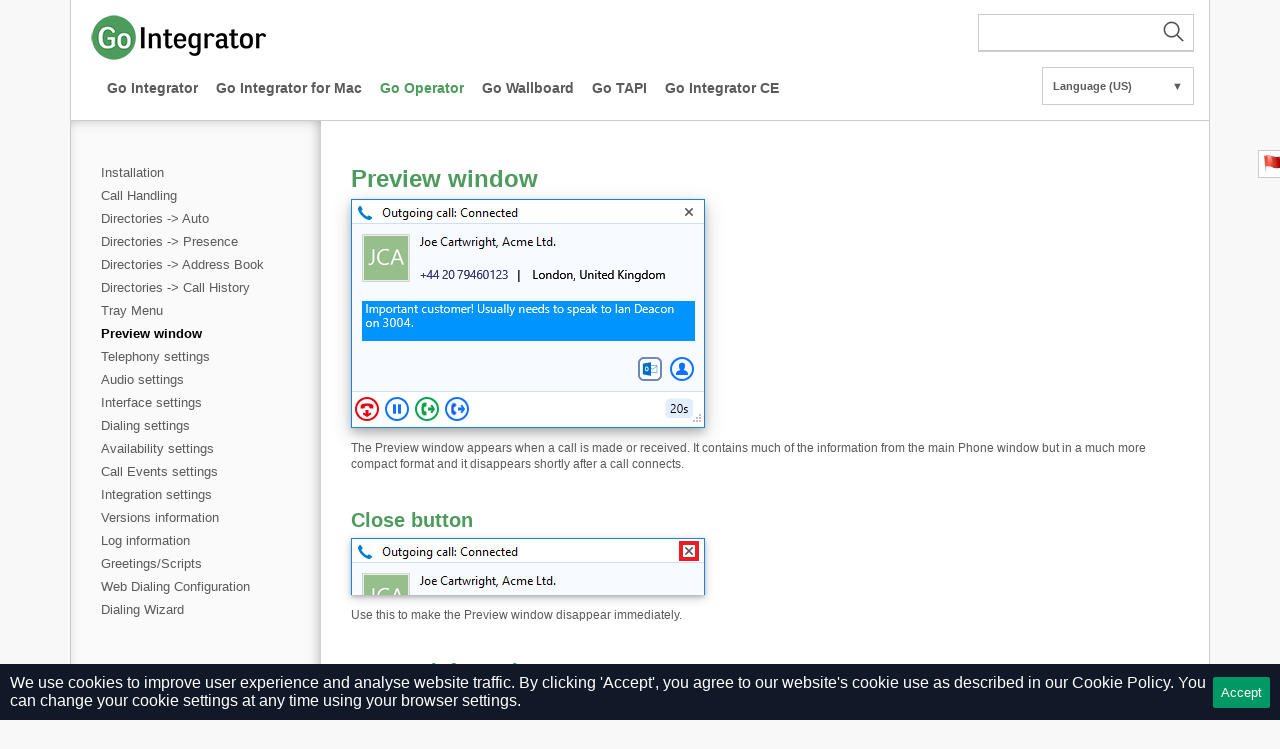

--- FILE ---
content_type: text/html; charset=UTF-8
request_url: https://gointegrator.com/help?lang=it&item=1055&version=3.2
body_size: 4616
content:
<!DOCTYPE html PUBLIC "-//W3C//DTD XHTML 1.0 Transitional//EN" "http://www.w3.org/TR/xhtml1/DTD/xhtml1-transitional.dtd">
<html xmlns="http://www.w3.org/1999/xhtml">
	<head>
		<meta http-equiv="content-type" content="text/html; charset=utf-8" />
		<meta http-equiv="Pragma" content="no-cache" />
		<meta http-equiv="Expires" content="-1" />
		<meta name="viewport" content="width=device-width, initial-scale=1">
		<meta name="csrf-token" content="MZXZdcloJNV4AipXznwAsrolDLgwwKjhWK6FGWix">

		<title>Preview window
 | Go Operator
 | Help</title>
		
		<link href="https://gointegrator.com/assets/help/css/layout.css" rel="stylesheet" type="text/css" />
		<link href="https://gointegrator.com/assets/help/css/gointegrator-pages.css" rel="stylesheet" type="text/css" />
        					<link href="https://gointegrator.com/assets/help/css/v3.css" rel="stylesheet" type="text/css" />
				
        <script src="https://code.jquery.com/jquery-3.7.0.min.js" integrity="sha256-2Pmvv0kuTBOenSvLm6bvfBSSHrUJ+3A7x6P5Ebd07/g=" crossorigin="anonymous" type="c4faaaf7536826885ffedb32-text/javascript"></script>
        	</head>
	<body>
    <div id="page">
	<style>
		#banner {
			background-color: #fcf8e3;
			border-color: #faf2cc;
			color: #8a6d3b;
			padding: 20px 40px;
			border: 1px solid #ccc;
			border-width: 0 1px;
		}
		#banner p {
			font-size: 12px;
		}
	</style>
    	<div id="header-logo-bar">
		<div>
			<img src="https://gointegrator.com/assets/help/css/images/logos/gointegrator-header-logo.png" alt="Broadsoft" />
			<div id="searchBar">
				<form action="https://gointegrator.com/help/search">
    <button id="submitSearch">
        <svg viewBox="0 0 30 30" id="searchIcon" width="24" height="24" xmlns="http://www.w3.org/2000/svg" fill-rule="evenodd" clip-rule="evenodd"><path d="M15.853 16.56c-1.683 1.517-3.911 2.44-6.353 2.44-5.243 0-9.5-4.257-9.5-9.5s4.257-9.5 9.5-9.5 9.5 4.257 9.5 9.5c0 2.442-.923 4.67-2.44 6.353l7.44 7.44-.707.707-7.44-7.44zm-6.353-15.56c4.691 0 8.5 3.809 8.5 8.5s-3.809 8.5-8.5 8.5-8.5-3.809-8.5-8.5 3.809-8.5 8.5-8.5z"/></svg>
    </button>
    <input required="required" minlength="3" type="text" role="search" name="q" id="search">
    <input type="hidden" name="lang" value="us">
    <input type="hidden" name="version" value="3.2">
</form>			</div>
			<div style="clear: both;"></div>
		</div>
		<div id="primary-nav-holder">
	<ul id="primary-nav">
					                <li><a href="https://gointegrator.com/help/tab?version=3.2&amp;lang=us&amp;tab=102" class="unselected">Go Integrator
</a></li>
                    			                <li><a href="https://gointegrator.com/help/tab?version=3.2&amp;lang=us&amp;tab=103" class="unselected">Go Integrator for Mac
</a></li>
                    			                <li><a href="https://gointegrator.com/help/tab?version=3.2&amp;lang=us&amp;tab=106" class="selected">Go Operator
</a></li>
                    			                <li><a href="https://gointegrator.com/help/tab?version=3.2&amp;lang=us&amp;tab=110" class="unselected">Go Wallboard
</a></li>
                    			                <li><a href="https://gointegrator.com/help/tab?version=3.2&amp;lang=us&amp;tab=109" class="unselected">Go TAPI
</a></li>
                    			                <li><a href="https://gointegrator.com/help/tab?version=3.2&amp;lang=us&amp;tab=115" class="unselected">Go Integrator CE
</a></li>
                    			        			        	</ul>
</div>
		<div id="language-container" class="footer-block-links">
	<div id="language" class="menu">
		<div class="menu-opener">
			<a title="Select language" href="#">Language (US)<span class="arrow">&#x25BC;</span></a>
			<ul class="menu menu-ul">
				<li class="menu-li"><a rel="nofollow" href="https://gointegrator.com/help?lang=us&amp;item=1055&amp;version=3.2">English (US)</a></li>
				<li class="menu-li"><a rel="nofollow" href="https://gointegrator.com/help?lang=uk&amp;item=1055&amp;version=3.2">English (UK)</a></li>
				<li class="menu-li"><a rel="nofollow" href="https://gointegrator.com/help?lang=de&amp;item=1055&amp;version=3.2">Deutsch</a></li>
				<li class="menu-li"><a rel="nofollow" href="https://gointegrator.com/help?lang=es&amp;item=1055&amp;version=3.2">Español</a></li>
				<li class="menu-li"><a rel="nofollow" href="https://gointegrator.com/help?lang=fr&amp;item=1055&amp;version=3.2">Français (France)</a></li>
				<li class="menu-li"><a rel="nofollow" href="https://gointegrator.com/help?lang=nl&amp;item=1055&amp;version=3.2">Nederlands</a></li>
			</ul>
		</div>
	</div>
</div>
	</div>

	<div id="height">
		<div id="module-navigation-wrapper" class="closed">
        <button class="toggle" onclick="if (!window.__cfRLUnblockHandlers) return false; toggleMenu(this)" data-cf-modified-c4faaaf7536826885ffedb32-="">
        <div class="bar"></div>
        <div class="bar"></div>
        <div class="bar"></div>
    </button>
	<ul id="featuresnav">
                                    <li class="accordionhead ">
                    <a href="https://gointegrator.com/help?version=3.2&amp;lang=us&amp;item=1155"><span class="navspan">Installation
</span></a>
                </li>
                                                <li class="accordionhead ">
                    <a href="https://gointegrator.com/help?version=3.2&amp;lang=us&amp;item=1045"><span class="navspan">Call Handling
</span></a>
                </li>
                                                <li class="accordionhead ">
                    <a href="https://gointegrator.com/help?version=3.2&amp;lang=us&amp;item=1046"><span class="navspan">Directories -> Auto
</span></a>
                </li>
                                                <li class="accordionhead ">
                    <a href="https://gointegrator.com/help?version=3.2&amp;lang=us&amp;item=1047"><span class="navspan">Directories -> Presence
</span></a>
                </li>
                                                <li class="accordionhead ">
                    <a href="https://gointegrator.com/help?version=3.2&amp;lang=us&amp;item=1048"><span class="navspan">Directories -> Address Book
</span></a>
                </li>
                                                <li class="accordionhead ">
                    <a href="https://gointegrator.com/help?version=3.2&amp;lang=us&amp;item=1050"><span class="navspan">Directories -> Call History
</span></a>
                </li>
                                                <li class="accordionhead ">
                    <a href="https://gointegrator.com/help?version=3.2&amp;lang=us&amp;item=1053"><span class="navspan">Tray Menu
</span></a>
                </li>
                                                <li class="accordionhead selected">
                    <a href="https://gointegrator.com/help?version=3.2&amp;lang=us&amp;item=1055"><span class="navspan">Preview window
</span></a>
                </li>
                                                <li class="accordionhead ">
                    <a href="https://gointegrator.com/help?version=3.2&amp;lang=us&amp;item=1056"><span class="navspan">Telephony settings
</span></a>
                </li>
                                                <li class="accordionhead ">
                    <a href="https://gointegrator.com/help?version=3.2&amp;lang=us&amp;item=1124"><span class="navspan">Audio settings
</span></a>
                </li>
                                                <li class="accordionhead ">
                    <a href="https://gointegrator.com/help?version=3.2&amp;lang=us&amp;item=1057"><span class="navspan">Interface settings
</span></a>
                </li>
                                                <li class="accordionhead ">
                    <a href="https://gointegrator.com/help?version=3.2&amp;lang=us&amp;item=1058"><span class="navspan">Dialing settings
</span></a>
                </li>
                                                <li class="accordionhead ">
                    <a href="https://gointegrator.com/help?version=3.2&amp;lang=us&amp;item=1117"><span class="navspan">Availability settings
</span></a>
                </li>
                                                <li class="accordionhead ">
                    <a href="https://gointegrator.com/help?version=3.2&amp;lang=us&amp;item=1059"><span class="navspan">Call Events settings
</span></a>
                </li>
                                                <li class="accordionhead ">
                    <a href="https://gointegrator.com/help?version=3.2&amp;lang=us&amp;item=1062"><span class="navspan">Integration settings
</span></a>
                </li>
                                                <li class="accordionhead ">
                    <a href="https://gointegrator.com/help?version=3.2&amp;lang=us&amp;item=1063"><span class="navspan">Versions information
</span></a>
                </li>
                                                <li class="accordionhead ">
                    <a href="https://gointegrator.com/help?version=3.2&amp;lang=us&amp;item=1064"><span class="navspan">Log information
</span></a>
                </li>
                                                <li class="accordionhead ">
                    <a href="https://gointegrator.com/help?version=3.2&amp;lang=us&amp;item=1099"><span class="navspan">Greetings/Scripts
</span></a>
                </li>
                                                <li class="accordionhead ">
                    <a href="https://gointegrator.com/help?version=3.2&amp;lang=us&amp;item=1163"><span class="navspan">Web Dialing Configuration
</span></a>
                </li>
                                                <li class="accordionhead ">
                    <a href="https://gointegrator.com/help?version=3.2&amp;lang=us&amp;item=1118"><span class="navspan">Dialing Wizard
</span></a>
                </li>
                    			</ul>
	<div id="module-navigation-footer"></div>
    </div>

		<div id="content">
			<div id="module-right-wrapper" class="closed">
    
    <p class="section-sub-header">Preview window
</p>
    <body><p><img class="overview-image" src="https://gointegrator.com/assets/help/images/uk/3.0/gointegrator-pcclient-preview_window.png" alt="Preview window" title="Preview window"></p>
<p>The Preview window appears when a call is made or received.
It contains much of the information from the main Phone window but in a much more compact format and it disappears shortly after a call connects.</p>

<h2>Close button</h2>
<p><img class="cropped-overview-image" src="https://gointegrator.com/assets/help/images/uk/3.0/gointegrator-pcclient-preview_window-close_button.png" alt="Preview window close button" title="Preview window close button"></p>
<p>Use this to make the Preview window disappear immediately.</p>
 
<h2>Contact information</h2>
<p><img class="cropped-overview-image" src="https://gointegrator.com/assets/help/images/uk/3.0/gointegrator-pcclient-preview_window-contact_info.png" alt="Preview window contact information" title="Preview window contact information"></p>
<p>The telephone number and name of the other party.</p>
<p>If notes are contained in the contact's record, they will also be displayed.</p>
<p>Click on a contact record icon to open the contact record in the corresponding software.</p>
<p><img class="cropped-overview-image" src="https://gointegrator.com/assets/help/images/uk/3.0/gointegrator-pcclient-preview_window-contact_record_icons.png" alt="Preview window contact record icons" title="Preview window contact record icons"></p>

<h2>Call control actions</h2>
<p><img class="cropped-overview-image" src="https://gointegrator.com/assets/help/images/uk/3.0/gointegrator-pcclient-preview_window-call_control_actions.png" alt="Preview window call control actions" title="Preview window call control actions"></p>
<p>Use these to interact with the call.
Using some of these will display the main Phone window.</p>
<p>Like the Phone window, the actions at the bottom of the preview window adapt to the state of the call.
The example picture shows the actions that are available when a connected call is in progress.</p>

<p>When a call is ringing, you can choose to answer the call by clicking the "Answer" button or deflecting it (transfer it without answering it) to another extension.</p>
<p><img class="cropped-overview-image" src="https://gointegrator.com/assets/help/images/uk/3.0/gointegrator-pcclient-answer_button.png" alt="Answer button" title="Answer button">   <img class="cropped-overview-image" src="https://gointegrator.com/assets/help/images/uk/3.0/gointegrator-pcclient-deflect_button.png" alt="Deflect button" title="Deflect button"></p>
<p>Deflecting a call is done in a manner similar to transferring calls.
If you are already on the phone and someone else calls you, then you can use deflect productively to move the call to a co-worker.</p>

<p>It is also common to use this screen to perform a transfer of the current call to another extension or user.
To do this you must be connected to the call (as opposed to it being on hold or ringing).
To transfer a call you do NOT press the Hold button - it has a different purpose (more about this later).
Instead you either press the Consult button or the Transfer button.</p>
<p><img class="cropped-overview-image" src="https://gointegrator.com/assets/help/images/uk/3.0/gointegrator-pcclient-consult_button.png" alt="Consult button" title="Consult button">   <img class="cropped-overview-image" src="https://gointegrator.com/assets/help/images/uk/3.0/gointegrator-pcclient-transfer_button.png" alt="Transfer button" title="Transfer button"></p>
<p>You choose the button according to whether you want to speak to the other person (Consult) or not (Transfer).</p>
<p>You can also put calls on hold.</p>
<p><img class="cropped-overview-image" src="https://gointegrator.com/assets/help/images/uk/3.0/gointegrator-pcclient-hold_button.png" alt="Hold button" title="Hold button"></p>
<p>Depending on your telephone system configuration, this means that the other person should hear music.
When you are ready to talk to the caller again, use the Unhold button.</p>
<p><img class="cropped-overview-image" src="https://gointegrator.com/assets/help/images/uk/3.0/gointegrator-pcclient-unhold_button.png" alt="Unhold button" title="Unhold button"></p>
<p>Remember, the Hold button is not for transferring calls.
It is purely to pause the call.
If you want to transfer a call that is on hold, then first you will have to take the call off hold first.</p>

<p>When you are done talking, click the Hangup button to terminate the call.</p>
<p><img class="cropped-overview-image" src="https://gointegrator.com/assets/help/images/uk/3.0/gointegrator-pcclient-hangup_button.png" alt="Hangup button" title="Hangup button"></p>

<h2>Multiple Calls</h2>
<p>When more than one call is in progress at the same extension, the Preview windows are now stacked with the active call always at the front.</p>
<p><img class="cropped-overview-image" src="https://gointegrator.com/assets/help/images/uk/3.0/gointegrator-pcclient-preview_window-multiple_calls.png" alt="Stacked Preview windows" title="Stacked Preview windows"></p>
<p>The hidden call is simply selected by clicking its header box (behind the active call).</p>

<h2>Positioning</h2> 
<p>The Preview window can be re-positioned in any screen quarter and this position will be retained.
Please note this is a fixed position in each quarter.
To do this, click and hold anywhere along the Preview window's header bar then drag and drop the the mouse cursor into the screen quarter where the window should appear.
The Preview window will initially sit exactly where it was dropped until it fades out but will reappear in the appropriate corner of the given screen quarter from thereon.</p>
<p><img class="cropped-overview-image" src="https://gointegrator.com/assets/help/images/uk/3.0/gointegrator-pcclient-preview_window-move.png" alt="Preview window move diagram" title="Preview window move diagram"></p>
<script src="/cdn-cgi/scripts/7d0fa10a/cloudflare-static/rocket-loader.min.js" data-cf-settings="c4faaaf7536826885ffedb32-|49" defer></script><script defer src="https://static.cloudflareinsights.com/beacon.min.js/vcd15cbe7772f49c399c6a5babf22c1241717689176015" integrity="sha512-ZpsOmlRQV6y907TI0dKBHq9Md29nnaEIPlkf84rnaERnq6zvWvPUqr2ft8M1aS28oN72PdrCzSjY4U6VaAw1EQ==" data-cf-beacon='{"version":"2024.11.0","token":"f130a084d48843b8bfb58375b180cb49","r":1,"server_timing":{"name":{"cfCacheStatus":true,"cfEdge":true,"cfExtPri":true,"cfL4":true,"cfOrigin":true,"cfSpeedBrain":true},"location_startswith":null}}' crossorigin="anonymous"></script>
</body>
</div>
		</div>
	</div>
	<div id="footer">
		<ul id="primary-nav">
			<li>
				<a href="https://mondago.com/privacy-policy/">Privacy Policy</a>
			</li>
		</ul>
		<div style="clear: both"></div>
	</div>
</div>
<div id="report-page-container">
	<div id="report-page-title">
		<img id="report-page-flag" src="https://gointegrator.com/assets/help/images/flag.png" style="vertical-align:middle;height:20px;" />&nbsp;Report this page
	</div>
	<div id="report-page-form">
	<p><small>Personal/Company details provided to us through this website regarding an enquiry will only be used to specifically deal with that enquiry. We will not disclose your personal information to a third party or use it for marketing purposes without your permission. <a href="https://mondago.com/policies?privacy-policy">Please see our Privacy Policy for more information.</a></small></p>
		<label for="report-page-by">Reported By</label><br />
		<input type="text" id="report-page-by" placeholder="mail@domain.com" style="width:100%;" /><br />
		<label for="report-page-textarea">Text</label><br />
		<textarea id="report-page-textarea" placeholder="Your comment here..." rows="5" cols="20"></textarea><br />
		<button id="report-page-submit" type="button">Submit</button>
	</div>
</div>

<script type="c4faaaf7536826885ffedb32-text/javascript">
function toggleMenu(el) {
    el.classList.toggle('opened');
    var menu = document.getElementById("module-navigation-wrapper");
    menu.classList.toggle('closed');
    var body = document.getElementById("module-right-wrapper");
    body.classList.toggle('closed');
}
</script>
<script type="c4faaaf7536826885ffedb32-text/javascript">
var signature = {"signature":"938d72f963d66ff8f2ae498872e584bf712978dce3c261694a5760070b9ef2d0e7eeb16682863701b328f1a5557decab895f68dbfef1e24c182bb538fb5216f5","nonce":879741348,"timestamp":1769911821,"ip":"89.150.25.206"};
var tickets_api_endpoint = "https://gointegrator.com/api/help/tickets/report-page";
</script>
<script type="c4faaaf7536826885ffedb32-text/javascript" src="https://gointegrator.com/assets/help/js/msgs.js"></script>
<script type="c4faaaf7536826885ffedb32-text/javascript" src="https://gointegrator.com/assets/help/js/report-page/ajax.js"></script>
<script type="c4faaaf7536826885ffedb32-text/javascript" src="https://gointegrator.com/assets/help/js/report-page/validate.js"></script>
<script type="c4faaaf7536826885ffedb32-text/javascript" src="https://gointegrator.com/assets/help/js/report-page/ext.js"></script>
<script type="c4faaaf7536826885ffedb32-text/javascript" src="https://gointegrator.com/assets/help/js/report-page/onload.js"></script>

<div class="js-cookie-consent cookie-consent">
    <span class="cookie-consent__message">
        We use cookies to improve user experience and analyse website traffic.
        By clicking 'Accept', you agree to our website's cookie use as described in our <a href=https://gointegrator.com/policies/cookie-policy>Cookie Policy.</a>
        You can change your cookie settings at any time using your browser settings.
    </span>
    <button class="js-cookie-consent-agree cookie-consent__agree">
        Accept
    </button>
</div>

    <script type="c4faaaf7536826885ffedb32-text/javascript">

        window.laravelCookieConsent = (function () {

            const COOKIE_VALUE = 1;
            const COOKIE_DOMAIN = 'gointegrator.com';

            function consentWithCookies() {
                setCookie('laravel_cookie_consent', COOKIE_VALUE, 7300);
                hideCookieDialog();
            }

            function cookieExists(name) {
                return (document.cookie.split('; ').indexOf(name + '=' + COOKIE_VALUE) !== -1);
            }

            function hideCookieDialog() {
                const dialogs = document.getElementsByClassName('js-cookie-consent');

                for (let i = 0; i < dialogs.length; ++i) {
                    dialogs[i].style.display = 'none';
                }
            }

            function setCookie(name, value, expirationInDays) {
                const date = new Date();
                date.setTime(date.getTime() + (expirationInDays * 24 * 60 * 60 * 1000));
                document.cookie = name + '=' + value
                    + ';expires=' + date.toUTCString()
                    + ';domain=' + COOKIE_DOMAIN
                    + ';path=/'
                    + '';
            }

            if (cookieExists('laravel_cookie_consent')) {
                hideCookieDialog();
            }

            const buttons = document.getElementsByClassName('js-cookie-consent-agree');

            for (let i = 0; i < buttons.length; ++i) {
                buttons[i].addEventListener('click', consentWithCookies);
            }

            return {
                consentWithCookies: consentWithCookies,
                hideCookieDialog: hideCookieDialog
            };
        })();
    </script>

</body>
</html>


--- FILE ---
content_type: application/javascript; charset=utf-8
request_url: https://gointegrator.com/assets/help/js/report-page/validate.js
body_size: -290
content:
function validateNewReportHelpPageRequest() {
	if($('#report-page-by').val().length == 0) {
		$('#report-page-by').focus();
		return false;
	}
	if($('#report-page-textarea').val().length == 0) {
		$('#report-page-textarea').focus();
		return false;
	}
	return true;
}